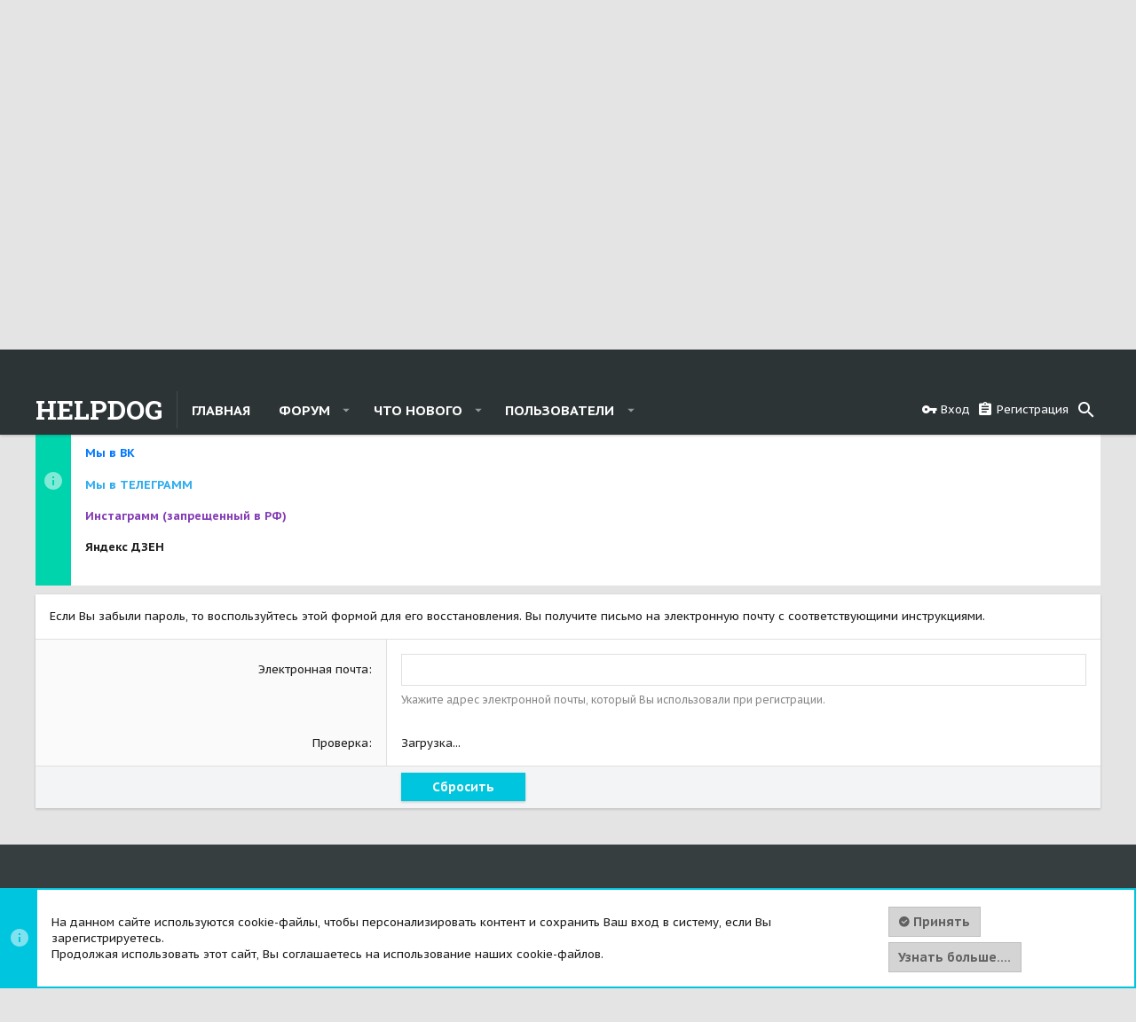

--- FILE ---
content_type: text/javascript
request_url: https://helpdog.ru/forum/js/themehouse/xenith/defer.min.js?_v=40ac3419
body_size: 5006
content:
(function(f){function g(k){if(h[k])return h[k].exports;var e=h[k]={i:k,l:!1,exports:{}};f[k].call(e.exports,e,e.exports,g);e.l=!0;return e.exports}var h={};g.m=f;g.c=h;g.d=function(f,e,b){g.o(f,e)||Object.defineProperty(f,e,{configurable:!1,enumerable:!0,get:b})};g.n=function(f){var e=f&&f.__esModule?function(){return f["default"]}:function(){return f};g.d(e,"a",e);return e};g.o=function(f,e){return Object.prototype.hasOwnProperty.call(f,e)};g.p="";return g(g.s=3)})([,,,function(f,g,h){Object.defineProperty(g,
"__esModule",{value:!0});f=h(4);g=h(5);var k=h(6),e=h(7),b=h(8),a=h(9),d=h(10),c=h(11),l=h(12),m=h(13);h(14);(new f.a({settings:window.themehouse.settings.inputSync})).register();(new g.a({settings:window.themehouse.settings.minimalSearch})).register();(new k.a({settings:window.themehouse.settings.loginPanel})).register();(new b.a({settings:window.themehouse.settings.sidebar})).register();(new e.a({settings:window.themehouse.settings.sidebarNav})).register();(new a.a({settings:window.themehouse.settings.fab})).register();
(new d.a({settings:window.themehouse.settings.nodes})).register();(new c.a({settings:window.themehouse.settings.nodesCollapse})).register();(new l.a({settings:window.themehouse.settings.widthToggle})).register();(new m.a({settings:window.themehouse.settings.tooltipFix})).register();h(15)},function(f,g,h){var k=function(){function e(b,a){for(var d=0;d<a.length;d++){var c=a[d];c.enumerable=c.enumerable||!1;c.configurable=!0;"value"in c&&(c.writable=!0);Object.defineProperty(b,c.key,c)}}return function(b,
a,d){a&&e(b.prototype,a);d&&e(b,d);return b}}();f=function(){function e(b){var a=this,d=b.settings;d=void 0===d?{}:d;var c=b.init;c=void 0===c?!1:c;b=b.commonVersion;b=void 0===b?"20180112":b;if(!(this instanceof e))throw new TypeError("Cannot call a class as a function");this.sync=function(b){var c=b.target||b.srcElement;if(c){b=c.value;c=c.getAttribute("data-"+a.settings.data);c=window.document.querySelectorAll(a.settings.selector+"[data-"+a.settings.data+'="'+c+'"]:not(:focus)');for(var d=0,l=
c.length;d<l;d++)c[d].value=b}};this.init=function(){a.initGet();a.initSet()};this.initGet=function(){a.inputs=window.document.querySelectorAll(a.settings.selector);for(var b=0,c=a.inputs.length;b<c;b++){var d=a.inputs[b];d.addEventListener("propertychange",a.sync);d.addEventListener("input",a.sync)}};this.initSet=function(){a.running=!0};this.running=!1;this.settings=Object.assign({selector:".js-uix_syncValue",data:"uixsync"},d);this.commonVersion=b;this.common=window.themehouse.common[b];this.inputs=
[];c&&this.init()}k(e,[{key:"register",value:function(){this.common.register({phase:"afterGet",addon:"TH_UIX_InputSync",func:this.initGet,order:10});this.common.register({phase:"afterSet",addon:"TH_UIX_InputSync",func:this.initSet,order:10})}}]);return e}();"undefined"===typeof window.themehouse&&(window.themehouse={});window.themehouse.inputSync={inputSync:f};g.a=f},function(f,g,h){var k=function(){function e(b,a){for(var d=0;d<a.length;d++){var c=a[d];c.enumerable=c.enumerable||!1;c.configurable=
!0;"value"in c&&(c.writable=!0);Object.defineProperty(b,c.key,c)}}return function(b,a,d){a&&e(b.prototype,a);d&&e(b,d);return b}}();f=function(){function e(b){var a=this,d=b.settings;d=void 0===d?{}:d;var c=b.init;c=void 0===c?!1:c;b=b.commonVersion;b=void 0===b?"20180112":b;if(!(this instanceof e))throw new TypeError("Cannot call a class as a function");this.init=function(){a.initGet();a.initSet()};this.setState=function(b,c){if(b){var d=c.closest(a.settings.activeTargetsSelector);d&&(a.common.values.innerWidth<
parseInt(a.settings.breakpoint,10)?d.classList.add(a.settings.active):d.classList.remove(a.settings.active))}else{a.focusBlocked=!0;if(d=window.document.querySelectorAll("."+a.settings.active))for(var l=0,e=d.length;l<e;l++)d[l].classList.remove(a.settings.active);a.blurActiveEle();window.setTimeout(function(){a.blurActiveEle();a.focusBlocked=!1},900)}};this.blurActiveEle=function(){var a=window.document.activeElement;a&&a.blur()};this.setDropdown=function(b,c){if(c){var d=b.closest(a.settings.searchBarSelector).querySelector(a.settings.selector);
d&&(d=d.getBoundingClientRect(),b.style.top=d.height+10+"px");b.style.display="block";window.setTimeout(function(){b.classList.add(a.settings.searchDropdownActive);b.style.display=""},17);a.numOpenedDropdown+=1}else b.classList.remove(a.settings.searchDropdownActive),b.style.top="",--a.numOpenedDropdown;a.checkCloser()};this.checkCloser=function(){0<a.numOpenedDropdown?null===a.closerListener&&(a.closerListener=window.document.addEventListener("click",function(b){if(b=b.target||b.toElelent||b.srcElement){var c=
!1;null===b.closest(a.settings.searchBarSelector)?c=!0:null!==b.closest(a.settings.closeSelector)&&(c=!0);if(c&&(b=window.document.querySelectorAll("."+a.settings.searchDropdownActive))&&b.length){c=0;for(var d=b.length;c<d;c++)a.setDropdown(b[c],!1)}}a.numOpenedDropdown=0})):null!==a.closerListener&&(window.document.removeEventListener("click",a.closerListener),a.closerListener=null)};this.forceFocus=function(a){a.focus();for(var b=0;10>b;b++)window.setTimeout(function(){a.focus()},50*b)};this.initGet=
function(){-1===a.lastWidth&&(a.lastWidth=window.innerWidth);for(var b=window.document.querySelectorAll(a.settings.searchDropdownTriggerSelector),c=function(c,d){var e=b[c],l=e.closest(a.settings.searchBarSelector);if(l){var f=l.querySelector(a.settings.searchDropdownSelector);f&&e.addEventListener("focus",function(){a.focusBlocked||a.common.values.innerWidth>=a.settings.dropdownBreakpoint&&null===l.querySelector("."+a.settings.searchDropdownActive)&&a.setDropdown(f,!0)})}},d=0,e=b.length;d<e;d++)c(d,
e);var f=window.document.querySelectorAll(a.settings.selector);if(f&&f.length)for(c=function(b,c){var d=f[b];d.addEventListener("focus",function(){if(!a.focusBlocked){var b=d.closest(a.settings.searchFormSelector);b&&b.classList.add(a.settings.focusedSearchForm)}});d.addEventListener("blur",function(){if(!a.focusBlocked){var b=d.closest(a.settings.searchFormSelector);b&&b.classList.remove(a.settings.focusedSearchForm)}});var e=d.closest(a.settings.searchBarSelector);if(e){var l=e.querySelector(a.settings.triggerSelector);
l&&l.addEventListener("click",function(){a.focusBlocked||(a.setState(!0,e),window.setTimeout(function(){a.forceFocus(d)},350))});var m=e.querySelector(a.settings.searchFormSelector);m&&(m.addEventListener("click",function(){a.focusBlocked||a.forceFocus(d)}),(l=m.querySelector(a.settings.submitIconSelector))&&l.addEventListener("click",function(){m.submit()}));(l=e.querySelector(a.settings.detailedSelector))&&l.addEventListener("click",function(b){var d=e.querySelector(a.settings.searchDropdownSelector);
d&&a.setDropdown(d,!0);b.preventDefault();return!1})}},d=0,e=f.length;d<e;d++)c(d,e);if((c=window.document.querySelectorAll(a.settings.closeSelector))&&c.length)for(d=0,e=c.length;d<e;d++)c[d].addEventListener("click",function(b){b.preventDefault();a.setState(!1);b.preventDefault();return!1})};this.initSet=function(){a.running=!0};this.resizeGet=function(){window.document.querySelector(a.settings.xfMenuOpenSelector)&&a.lastWidth!==window.innerWidth&&(a.xfMenuOpen=!0,a.lastWidth=window.innerWidth)};
this.resizeSet=function(){a.xfMenuOpen&&(window.XF.MenuWatcher.closeAll(),a.xfMenuOpen=!1)};this.running=!1;this.settings=Object.assign({selector:".uix_searchInput",closeSelector:".uix_search--close",active:"minimalSearch--active",activeTargetsSelector:".p-nav-inner, .p-sectionLinks, .p-header-content, .p-staffBar",detailedSelector:".uix_search--settings",detailed:"minimalSearch--detailed",breakpoint:"650px",clickDelay:100,clickTargetSelector:".js-uix_minimalSearch__target",triggerSelector:".uix_searchIconTrigger",
searchFormSelector:".uix_searchForm",focusedSearchForm:"uix_searchForm--focused",searchBarSelector:".uix_searchBar",searchInnerSelector:".uix_searchBarInner",submitIconSelector:".uix_search--submit .uix_icon--search",searchDropdownSelector:".uix_searchDropdown__menu",searchDropdownTriggerSelector:".uix_searchDropdown__trigger",searchDropdownActive:"uix_searchDropdown__menu--active",dropdownBreakpoint:0,xfMenuOpenSelector:'.menu.is-active form[data-xf-init="quick-search"]'},d);this.commonVersion=b;
this.common=window.themehouse.common[b];this.numOpenedDropdown=0;this.lastWidth=-1;this.closerListener=null;this.focusBlocked=this.xfMenuOpen=!1;c&&this.init()}k(e,[{key:"register",value:function(){this.common.register({phase:"afterGet",addon:"TH_UIX_MinimalSearch",func:this.initGet,order:10});this.common.register({phase:"afterSet",addon:"TH_UIX_MinimalSearch",func:this.initSet,order:10});this.common.register({phase:"resizeGet",addon:"TH_UIX_MinimalSearch",func:this.resizeGet,order:10});this.common.register({phase:"resizeSet",
addon:"TH_UIX_MinimalSearch",func:this.resizeSet,order:10})}}]);return e}();"undefined"===typeof window.themehouse&&(window.themehouse={});window.themehouse.minimalSearch={minimalSearch:f};g.a=f},function(f,g,h){var k=function(){function e(b,a){for(var d=0;d<a.length;d++){var c=a[d];c.enumerable=c.enumerable||!1;c.configurable=!0;"value"in c&&(c.writable=!0);Object.defineProperty(b,c.key,c)}}return function(b,a,d){a&&e(b.prototype,a);d&&e(b,d);return b}}();f=function(){function e(b){var a=this,d=
b.settings;d=void 0===d?{}:d;var c=b.init;c=void 0===c?!1:c;b=b.commonVersion;b=void 0===b?"20180112":b;if(!(this instanceof e))throw new TypeError("Cannot call a class as a function");this.init=function(){a.initGet();a.initSet()};this.keyCheck=function(b){a.state&&27===b.keyCode&&a.setState(!1)};this.setState=function(b,d){if(b){var c=window.document.querySelector(d);if(c){var e=c.querySelector(a.settings.inputSelector);e&&e.focus();c.classList.add(a.settings.active)}a.listener||(a.listener=!0,window.document.addEventListener("keydown",
a.keyCheck))}else window.document.querySelector(a.settings.loginSelector).classList.remove(a.settings.active),window.document.querySelector(a.settings.registerSelector).classList.remove(a.settings.active),a.listener&&(window.document.removeEventListener("keydown",a.keyCheck),a.listener=!1);a.state=b};this.initGet=function(){var b=window.document.querySelector(a.settings.loginTriggerSelector);b&&b.addEventListener("click",function(b){b.preventDefault();a.setState(!0,a.settings.loginSelector);return!1});
(b=window.document.querySelector(a.settings.registerTriggerSelector))&&b.addEventListener("click",function(b){b.preventDefault();a.setState(!0,a.settings.registerSelector);return!1});(b=window.document.querySelector(a.settings.maskSelector))&&b.addEventListener("click",function(){a.setState(!1)})};this.initSet=function(){a.running=!0};this.running=!1;this.settings=Object.assign({loginSelector:".uix__loginForm--login",loginTriggerSelector:"#uix_loginPanel--trigger",registerSelector:".uix__loginForm--register",
registerTriggerSelector:"#uix_registerPanel--trigger",maskSelector:".uix__loginForm--mask",active:"is-active",inputSelector:".input"},d);this.commonVersion=b;this.common=window.themehouse.common[b];this.listener=this.state=!1;c&&this.init()}k(e,[{key:"register",value:function(){this.common.register({phase:"afterGet",addon:"TH_UIX_LoginPanel",func:this.initGet,order:10});this.common.register({phase:"afterSet",addon:"TH_UIX_LoginPanel",func:this.initSet,order:10})}}]);return e}();"undefined"===typeof window.themehouse&&
(window.themehouse={});window.themehouse.loginPanel={loginPanel:f};g.a=f},function(f,g,h){var k=function(){function e(b,a){for(var d=0;d<a.length;d++){var c=a[d];c.enumerable=c.enumerable||!1;c.configurable=!0;"value"in c&&(c.writable=!0);Object.defineProperty(b,c.key,c)}}return function(b,a,d){a&&e(b.prototype,a);d&&e(b,d);return b}}();f=function(){function e(b){var a=this,d=b.settings;d=void 0===d?{}:d;var c=b.init;c=void 0===c?!1:c;b=b.commonVersion;b=void 0===b?"20180112":b;if(!(this instanceof
e))throw new TypeError("Cannot call a class as a function");this.init=function(){a.initGet();a.initSet()};this.toggleSidebar=function(){var b="0";a.visible?(window.document.querySelector(a.settings.selector).classList.remove(a.settings.visible),b="1"):window.document.querySelector(a.settings.selector).classList.add(a.settings.visible);a.visible=!a.visible;a.common.fetch({url:a.settings.link,data:{collapsed:b}})};this.navTrigger=function(b){if(b=b.target){var d=b.closest(a.settings.navElSelector);
if(d){var c=d.querySelector(a.settings.subNavSelector);c&&(d=c.querySelector(a.settings.subNavInnerSelector))&&(d=d.offsetHeight+"px",b.closest(a.settings.collapseTriggerSelector).classList.toggle(a.settings.collapseClass),c.classList.contains(a.settings.expandClass)?(c.style.height=d,c.classList.remove(a.settings.expandClass),window.setTimeout(function(){window.requestAnimationFrame(function(){c.style.height=0;window.setTimeout(function(){window.requestAnimationFrame(function(){c.style.height="";
a.common.resizeFire()})},a.settings.collapseDuration)})},17)):(c.classList.add(a.settings.expandClass),c.style.height=d,window.setTimeout(function(){window.requestAnimationFrame(function(){c.style.height="";a.common.resizeFire()})},a.settings.collapseDuration)))}}};this.initGet=function(){var b=window.document.querySelectorAll(a.settings.collapseTriggerSelector);if(b&&b.length)for(var c=0,d=b.length;c<d;c++)b[c].addEventListener("click",a.navTrigger);(b=window.document.querySelector(a.settings.triggerSelector))&&
b.addEventListener("click",function(){a.toggleSidebar()})};this.initSet=function(){a.running=!0};this.running=!1;this.settings=Object.assign({selector:"html",triggerSelector:"#uix_sidebarNav--trigger",visible:"sidebarNav--active",collapseTriggerSelector:".uix_sidebarNav--trigger",navElSelector:".p-navEl",subNavSelector:".uix_sidebarNav__subNav",subNavInnerSelector:".uix_sidebarNav__subNavInner",collapseClass:"is-expanded",expandClass:"subNav--expand",collapseDuration:400},d);this.commonVersion=b;
this.common=window.themehouse.common[b];this.visible=!this.settings.state;c&&this.init()}k(e,[{key:"register",value:function(){this.common.register({phase:"afterGet",addon:"TH_UIX_SidebarNav",func:this.initGet,order:10});this.common.register({phase:"afterSet",addon:"TH_UIX_SidebarNav",func:this.initSet,order:10})}}]);return e}();"undefined"===typeof window.themehouse&&(window.themehouse={});window.themehouse.sidebarNav={sidebarNav:f};g.a=f},function(f,g,h){var k=function(){function e(b,a){for(var d=
0;d<a.length;d++){var c=a[d];c.enumerable=c.enumerable||!1;c.configurable=!0;"value"in c&&(c.writable=!0);Object.defineProperty(b,c.key,c)}}return function(b,a,d){a&&e(b.prototype,a);d&&e(b,d);return b}}();f=function(){function e(b){var a=this,d=b.settings;d=void 0===d?{}:d;var c=b.init;c=void 0===c?!1:c;b=b.commonVersion;b=void 0===b?"20180112":b;if(!(this instanceof e))throw new TypeError("Cannot call a class as a function");this.init=function(){a.initGet();a.initSet()};this.toggleSidebar=function(){var b=
"1";window.document.querySelector(a.settings.selector).classList.contains(a.settings.collapseClass)?(window.document.querySelector(a.settings.selector).classList.remove(a.settings.collapseClass),b="0"):window.document.querySelector(a.settings.selector).classList.add(a.settings.collapseClass);null===a.settings.link?a.common.warn("No AJAX link set for sidebar toggle"):a.common.fetch({url:a.settings.link,data:{collapsed:b}});window.setTimeout(function(){a.common.resizeFire();window.setTimeout(function(){a.common.resizeFire()},
a.settings.delay)},a.settings.delay)};this.initGet=function(){var b=window.document.querySelectorAll(a.settings.triggerSelector);if(b&&b.length)for(var c=0,d=b.length;c<d;c++)b[c].addEventListener("click",function(){a.toggleSidebar()})};this.initSet=function(){a.running=!0};this.running=!1;this.settings=Object.assign({selector:"html",triggerSelector:".uix_sidebarTrigger",collapseClass:"uix_sidebarCollapsed",link:null,delay:400},d);this.commonVersion=b;this.common=window.themehouse.common[b];c&&this.init()}
k(e,[{key:"register",value:function(){this.common.register({phase:"afterGet",addon:"TH_UIX_Sidebar",func:this.initGet,order:10});this.common.register({phase:"afterSet",addon:"TH_UIX_Sidebar",func:this.initSet,order:10})}}]);return e}();"undefined"===typeof window.themehouse&&(window.themehouse={});window.themehouse.sidebar={sidebar:f};g.a=f},function(f,g,h){var k=function(){function e(b,a){for(var d=0;d<a.length;d++){var c=a[d];c.enumerable=c.enumerable||!1;c.configurable=!0;"value"in c&&(c.writable=
!0);Object.defineProperty(b,c.key,c)}}return function(b,a,d){a&&e(b.prototype,a);d&&e(b,d);return b}}();f=function(){function e(b){var a=this,d=b.settings;d=void 0===d?{}:d;var c=b.init;c=void 0===c?!1:c;b=b.commonVersion;b=void 0===b?"20180112":b;if(!(this instanceof e))throw new TypeError("Cannot call a class as a function");this.setState=function(b){if(b!==a.active){a.active=b;for(var c=0,d=a.eles.length;c<d;c++){var e=a.eles[c];b?e.classList.add(a.settings.active):e.classList.remove(a.settings.active)}}};
this.init=function(){a.initGet();a.initSet()};this.initGet=function(){a.settings.enabled&&(a.eles=window.document.querySelectorAll(a.settings.selector));var b=window.document.querySelectorAll(a.settings.quickReplySelector);if(b&&b.length)for(var c=0,d=b.length;c<d;c++)b[c].addEventListener("click",function(a){var b=window.XF.findRelativeIf(".js-quickReply .js-editor",window.jQuery(a.target));b&&(window.XF.focusEditor(b),a.preventDefault())});if(a.settings.enableQuickPost&&(b=window.document.querySelectorAll(a.settings.quickPostSelector))&&
b.length)for(c=0,d=b.length;c<d;c++)b[c].addEventListener("click",function(b){var c=window.document.querySelector(a.settings.quickPostTargetSelector);c&&(b.preventDefault(),c.focus())})};this.initSet=function(){a.settings.enabled&&(a.running=!0)};this.scroll=function(){a.scrollGet();a.scrollSet()};this.scrollGet=function(){};this.scrollSet=function(){a.settings.enabled&&(window.themehouse.data.scrollY>a.lastScrollTop?a.setState(!1):window.themehouse.data.scrollY<a.lastScrollTop&&a.setState(!0),a.lastScrollTop=
window.themehouse.data.scrollY)};this.running=!1;this.settings=Object.assign({selector:".uix_fabBar",active:"uix_fabBar--active",quickReplySelector:".uix_quickReply--button",quickPostSelector:".uix_quickPost--button",quickPostTargetSelector:".js-titleInput",enabled:!1,enableQuickPost:!1},d);this.commonVersion=b;this.common=window.themehouse.common[b];this.eles=[];this.active=!0;this.lastScrollTop=0;c&&this.init()}k(e,[{key:"register",value:function(){this.settings.enabled&&(this.common.register({phase:"afterGet",
addon:"TH_UIX_Fab",func:this.initGet,order:10}),this.common.register({phase:"afterSet",addon:"TH_UIX_Fab",func:this.initSet,order:10}),this.common.register({phase:"scrollGet",addon:"TH_UIX_Fab",func:this.scrollGet,order:10}),this.common.register({phase:"scrollSet",addon:"TH_UIX_Fab",func:this.scrollSet,order:10}))}}]);return e}();"undefined"===typeof window.themehouse&&(window.themehouse={});window.themehouse.fab={fab:f};g.a=f},function(f,g,h){var k=function(){function e(b,a){for(var d=0;d<a.length;d++){var c=
a[d];c.enumerable=c.enumerable||!1;c.configurable=!0;"value"in c&&(c.writable=!0);Object.defineProperty(b,c.key,c)}}return function(b,a,d){a&&e(b.prototype,a);d&&e(b,d);return b}}();f=function(){function e(b){var a=this,d=b.settings;d=void 0===d?{}:d;var c=b.init;c=void 0===c?!1:c;b=b.commonVersion;b=void 0===b?"20180112":b;if(!(this instanceof e))throw new TypeError("Cannot call a class as a function");this.init=function(){a.initGet();a.initSet()};this.initGet=function(){if(a.settings.enabled){var b=
window.document.querySelectorAll(a.settings.selector);if(b&&b.length)for(var c=function(c,d){var e=b[c];e.addEventListener("click",function(b){var c=b.target;if(c&&(c.closest(a.settings.subNodeSelector)||c.closest("a")||"a"===c.tagName.toLowerCase()))return!0;if(c=e.querySelector(a.settings.hrefSelector))c=c.getAttribute("href"),b.metaKey||b.cmdKey?(b.preventDefault(),window.open(c,"_blank")):window.location=c;return!0})},d=0,e=b.length;d<e;d++)c(d,e)}};this.initSet=function(){a.running=!0};this.running=
!1;this.settings=Object.assign({selector:".node-body",hrefSelector:".node-title a",subNodeSelector:".node-subNodeMenu",enabled:!1},d);this.commonVersion=b;this.common=window.themehouse.common[b];c&&this.init()}k(e,[{key:"register",value:function(){this.common.register({phase:"afterGet",addon:"TH_UIX_Nodes",func:this.initGet,order:10});this.common.register({phase:"afterSet",addon:"TH_UIX_Nodes",func:this.initSet,order:10})}}]);return e}();"undefined"===typeof window.themehouse&&(window.themehouse=
{});window.themehouse.nodeClick={nodes:f};g.a=f},function(f,g,h){var k=function(){function e(b,a){for(var d=0;d<a.length;d++){var c=a[d];c.enumerable=c.enumerable||!1;c.configurable=!0;"value"in c&&(c.writable=!0);Object.defineProperty(b,c.key,c)}}return function(b,a,d){a&&e(b.prototype,a);d&&e(b,d);return b}}();f=function(){function e(b){var a=this,d=b.settings;d=void 0===d?{}:d;var c=b.init;c=void 0===c?!1:c;b=b.commonVersion;b=void 0===b?"20180112":b;if(!(this instanceof e))throw new TypeError("Cannot call a class as a function");
this.init=function(){a.initGet();a.initSet()};this.initGet=function(){var b=window.document.querySelectorAll(a.settings.triggerSelector);if(b&&b.length)for(var c=0,d=b.length;c<d;c++)b[c].addEventListener("click",function(b){var c=b.target.closest(a.settings.parentSelector);b=c.className.split(" ");for(var d=-1,e=0,f=b.length;e<f;e++){var g=b[e];0===g.indexOf(a.settings.nodeIdReplace)&&g!==a.settings.nodeIdReplace&&(d=parseInt(g.replace(a.settings.nodeIdReplace,""),10))}var h=c.querySelector(a.settings.childSelector);
b=h.querySelector(a.settings.childInnerSelector).offsetHeight;h.style.height=b+"px";h.classList.add("uix_node--transitioning");window.requestAnimationFrame(function(){var b="1";c.classList.contains(a.settings.active)?(c.classList.remove(a.settings.active),b="0"):c.classList.add(a.settings.active);a.common.fetch({url:a.settings.link,data:{collapsed:b,node_id:d}});window.setTimeout(function(){h.style.height="";h.classList.remove("uix_node--transitioning")},a.settings.duration)})})};this.initSet=function(){a.running=
!0};this.running=!1;this.settings=Object.assign({triggerSelector:".categoryCollapse--trigger",parentSelector:".block--category",nodeIdReplace:"block--category",childSelector:".uix_block-body--outer",childInnerSelector:".block-body",active:"category--collapsed",duration:400},d);this.commonVersion=b;this.common=window.themehouse.common[b];this.listener=this.state=!1;c&&this.init()}k(e,[{key:"register",value:function(){this.common.register({phase:"afterGet",addon:"TH_UIX_NodesCollapse",func:this.initGet,
order:10});this.common.register({phase:"afterSet",addon:"TH_UIX_NodesCollapse",func:this.initSet,order:10})}}]);return e}();"undefined"===typeof window.themehouse&&(window.themehouse={});window.themehouse.nodesCollapse={nodesCollapse:f};g.a=f},function(f,g,h){var k=function(){function e(b,a){for(var d=0;d<a.length;d++){var c=a[d];c.enumerable=c.enumerable||!1;c.configurable=!0;"value"in c&&(c.writable=!0);Object.defineProperty(b,c.key,c)}}return function(b,a,d){a&&e(b.prototype,a);d&&e(b,d);return b}}();
f=function(){function e(b){var a=this,d=b.settings;d=void 0===d?{}:d;var c=b.init;c=void 0===c?!1:c;b=b.commonVersion;b=void 0===b?"20180112":b;if(!(this instanceof e))throw new TypeError("Cannot call a class as a function");this.init=function(){a.initGet();a.initSet()};this.initGet=function(){var b=window.document.querySelector(a.settings.triggerSelector),c=window.document.querySelector(a.settings.selector);b&&c&&b.addEventListener("click",function(){var b="fixed";c.classList.contains(a.settings.fixedClass)?
(c.classList.remove(a.settings.fixedClass),c.classList.add(a.settings.fluidClass),b="fluid"):(c.classList.add(a.settings.fixedClass),c.classList.remove(a.settings.fluidClass));window.setTimeout(function(){a.common.resizeFire()},a.settings.delay);a.common.fetch({url:a.settings.link,data:{width:b}})})};this.initSet=function(){a.running=!0};this.running=!1;this.settings=Object.assign({selector:"html",triggerSelector:"#uix_widthToggle--trigger",fixedClass:"uix_page--fixed",fluidClass:"uix_page--fluid",
enabled:!1,link:"",delay:400},d);this.commonVersion=b;this.common=window.themehouse.common[b];c&&this.init()}k(e,[{key:"register",value:function(){this.common.register({phase:"afterGet",addon:"TH_UIX_WidthToggle",func:this.initGet,order:10});this.common.register({phase:"afterSet",addon:"TH_UIX_WidthToggle",func:this.initSet,order:10})}}]);return e}();"undefined"===typeof window.themehouse&&(window.themehouse={});window.themehouse.widthToggle={widthToggle:f};g.a=f},function(f,g,h){var k=function(){function e(b,
a){for(var d=0;d<a.length;d++){var c=a[d];c.enumerable=c.enumerable||!1;c.configurable=!0;"value"in c&&(c.writable=!0);Object.defineProperty(b,c.key,c)}}return function(b,a,d){a&&e(b.prototype,a);d&&e(b,d);return b}}();f=function(){function e(b){var a=this,d=b.settings;d=void 0===d?{}:d;b=b.commonVersion;b=void 0===b?"20180112":b;if(!(this instanceof e))throw new TypeError("Cannot call a class as a function");this.scroll=function(){a.scrollGet();a.scrollSet()};this.scrollGet=function(){window.XF.MemberTooltip.activeTooltip&&
window.XF.MemberTooltip.activeTooltip.trigger&&window.XF.MemberTooltip.activeTooltip.trigger.$target&&window.XF.MemberTooltip.activeTooltip.trigger.$target.length&&window.XF.MemberTooltip.activeTooltip.trigger.$target[0].closest(a.settings.fixClassSelector)&&(a.needsReposition=!0)};this.scrollSet=function(){a.needsReposition&&(window.XF.MemberTooltip.activeTooltip&&window.XF.MemberTooltip.activeTooltip.tooltip&&window.XF.MemberTooltip.activeTooltip.tooltip.reposition(),a.needsReposition=!1)};this.needsReposition=
!1;this.settings=Object.assign({fixClassSelector:".uix_stickyBodyElement",enabled:!1},d);this.commonVersion=b;this.common=window.themehouse.common[b]}k(e,[{key:"register",value:function(){this.common.register({phase:"scrollGet",addon:"TH_UIX_TooltipFix",func:this.scrollGet,order:10});this.common.register({phase:"scrollSet",addon:"TH_UIX_TooltipFix",func:this.scrollSet,order:10})}}]);return e}();"undefined"===typeof window.themehouse&&(window.themehouse={});window.themehouse.tooltipFix={tooltipFix:f};
g.a=f},function(f,g,h){var k="function"===typeof Symbol&&"symbol"===typeof Symbol.iterator?function(b){return typeof b}:function(b){return b&&"function"===typeof Symbol&&b.constructor===Symbol&&b!==Symbol.prototype?"symbol":typeof b},e=function d(a){for(var c=1<arguments.length&&void 0!==arguments[1]?arguments[1]:0,e="",f=0;f<c;f++)e+="     ";if("object"===("undefined"===typeof a?"undefined":k(a))){f=Object.keys(a);for(var g=0,h=f.length;g<h;g++){var n=f[g],p=a[n];"object"===("undefined"===typeof p?
"undefined":k(p))?(console.log(e+n+":"),d(a[n],c+1)):console.log(e+n+": "+a[n])}}else console.log(e+a)};"undefined"===typeof window.themehouse&&(window.themehouse={});window.themehouse.debug=function(){for(var a=window.themehouse.settings,d=Object.keys(a),c=0,f=d.length;c<f;c++){var g=d[c];console.log("==========================");console.log(g);e(a[g],1)}}},function(f,g){window.XF.HScroller.prototype.updateScroll=function(){var f=this.$scrollTarget[0],g=this.$scrollTarget.normalizedScrollLeft(),
e=0<g;f=f.offsetWidth+g+1<f.scrollWidth;e?this.$scrollTarget.addClass("th_scroller--start-active"):this.$scrollTarget.removeClass("th_scroller--start-active");f?this.$scrollTarget.addClass("th_scroller--end-active"):this.$scrollTarget.removeClass("th_scroller--end-active");this.$goStart[e?"addClass":"removeClass"]("is-active");this.$goEnd[f?"addClass":"removeClass"]("is-active")}}]);

--- FILE ---
content_type: text/javascript
request_url: https://helpdog.ru/forum/js/xf/captcha.min.js?_v=40ac3419
body_size: 1591
content:
var $jscomp=$jscomp||{};$jscomp.scope={};$jscomp.findInternal=function(a,b,d){a instanceof String&&(a=String(a));for(var e=a.length,c=0;c<e;c++){var f=a[c];if(b.call(d,f,c,a))return{i:c,v:f}}return{i:-1,v:void 0}};$jscomp.ASSUME_ES5=!1;$jscomp.ASSUME_NO_NATIVE_MAP=!1;$jscomp.ASSUME_NO_NATIVE_SET=!1;$jscomp.defineProperty=$jscomp.ASSUME_ES5||"function"==typeof Object.defineProperties?Object.defineProperty:function(a,b,d){a!=Array.prototype&&a!=Object.prototype&&(a[b]=d.value)};
$jscomp.getGlobal=function(a){return"undefined"!=typeof window&&window===a?a:"undefined"!=typeof global&&null!=global?global:a};$jscomp.global=$jscomp.getGlobal(this);$jscomp.polyfill=function(a,b,d,e){if(b){d=$jscomp.global;a=a.split(".");for(e=0;e<a.length-1;e++){var c=a[e];c in d||(d[c]={});d=d[c]}a=a[a.length-1];e=d[a];b=b(e);b!=e&&null!=b&&$jscomp.defineProperty(d,a,{configurable:!0,writable:!0,value:b})}};
$jscomp.polyfill("Array.prototype.find",function(a){return a?a:function(a,d){return $jscomp.findInternal(this,a,d).v}},"es6","es3");
!function(a,b,d,e){XF.KeyCaptcha=XF.Element.newHandler({options:{user:null,session:null,sign:null,sign2:null},$form:null,$code:null,init:function(){this.$form=this.$target.closest("form");this.$form.xfUniqueId();this.$code=this.$form.find("input[name=keycaptcha_code]");this.$code.xfUniqueId();this.load();this.$target.closest("form").on("ajax-submit:error ajax-submit:always",XF.proxy(this,"reload"))},load:function(){b.s_s_c_onload?this.create():(b.s_s_c_user_id=this.options.user,b.s_s_c_session_id=
this.options.session,b.s_s_c_captcha_field_id=this.$code.attr("id"),b.s_s_c_submit_button_id="sbutton-#-r",b.s_s_c_web_server_sign=this.options.sign,b.s_s_c_web_server_sign2=this.options.sign2,d.s_s_c_element=this.$form[0],d.s_s_c_debugmode=1,a("#div_for_keycaptcha").length||a("body").append('<div id="div_for_keycaptcha" />'),a.ajax({url:"https://backs.keycaptcha.com/swfs/cap.js",dataType:"script",cache:!0,global:!1}))},create:function(){b.s_s_c_onload(this.$form.attr("id"),this.$code.attr("id"),
"sbutton-#-r")},reload:function(c){b.s_s_c_onload&&(a(c.target).is("form")||c.preventDefault(),this.load())}});XF.ReCaptcha=XF.Element.newHandler({options:{sitekey:null,invisible:null},$reCaptchaTarget:null,reCaptchaId:null,invisibleValidated:!1,reloading:!1,init:function(){if(this.options.sitekey){var c=this.$target.closest("form");if(this.options.invisible){var d=a("<div />"),e=this.$target.closest(".formRow");e.hide();e.after(d);this.$reCaptchaTarget=d;c.on("ajax-submit:before",XF.proxy(this,"beforeSubmit"))}else this.$reCaptchaTarget=
this.$target;c.on("ajax-submit:error ajax-submit:always",XF.proxy(this,"reload"));b.grecaptcha?this.create():(XF.ReCaptcha.Callbacks.push(XF.proxy(this,"create")),a.ajax({url:"https://www.google.com/recaptcha/api.js?onload=XFReCaptchaCallback&render=explicit",dataType:"script",cache:!0,global:!1}))}},create:function(){if(b.grecaptcha){var a={sitekey:this.options.sitekey};this.options.invisible&&(a.size="invisible",a.callback=XF.proxy(this,"complete"));this.reCaptchaId=grecaptcha.render(this.$reCaptchaTarget[0],
a)}},beforeSubmit:function(a,b){this.invisibleValidated||(a.preventDefault(),b.preventSubmit=!0,grecaptcha.execute())},complete:function(){this.invisibleValidated=!0;this.$target.closest("form").submit()},reload:function(){if(b.grecaptcha&&null!==this.reCaptchaId&&!this.reloading){this.reloading=!0;var a=this;setTimeout(function(){grecaptcha.reset(a.reCaptchaId);a.reloading=!1;a.invisibleValidated=!1},50)}}});XF.ReCaptcha.Callbacks=[];b.XFReCaptchaCallback=function(){for(var a=XF.ReCaptcha.Callbacks,
b=0;b<a.length;b++)a[b]()};XF.QaCaptcha=XF.Element.newHandler({options:{url:null},reloading:!1,init:function(){if(this.options.url)this.$target.closest("form").on("ajax-submit:error ajax-submit:always",XF.proxy(this,"reload"))},reload:function(){this.reloading||(this.reloading=!0,this.$target.fadeTo(XF.config.speed.fast,.5),XF.ajax("get",this.options.url,XF.proxy(this,"show")))},show:function(a){var b=this.$target,c=this;XF.setupHtmlInsert(a.html,function(a,d,e){a.hide();b.after(a);b.xfFadeUp(XF.config.speed.fast,
function(){a.xfFadeDown(XF.config.speed.fast);b.remove()});c.reloading=!1;e()})}});XF.SolveCaptcha=XF.Element.newHandler({options:{ckey:null,theme:"white"},instance:null,reloading:!1,init:function(){this.instance&&this.instance.remove();this.instance=this;this.options.ckey&&(this.$target.closest("form").on("ajax-submit:error ajax-submit:always",XF.proxy(this,"reload")),this.$target.siblings("noscript").remove(),this.load(),a(b).on("unload",XF.proxy(this,"remove")))},load:function(){if(b.ACPuzzle)this.create();
else{var c="https:"==b.location.protocol?"https://api-secure":"http://api";b.ACPuzzleOptions={onload:XF.proxy(this,"create")};a.ajax({url:c+".solvemedia.com/papi/challenge.ajax",dataType:"script",cache:!0,global:!1})}},create:function(){b.ACPuzzle.create(this.options.ckey,this.$target.attr("id"),{theme:this.options.theme||"white",lang:a("html").attr("lang").substr(0,2)||"en"})},reload:function(c){b.ACPuzzle&&!this.reloading&&(a(c.target).is("form")||c.preventDefault(),b.ACPuzzle.reload())},remove:function(){this.$target.empty().remove();
b.ACPuzzle&&b.ACPuzzle.destroy()}});XF.Element.register("key-captcha","XF.KeyCaptcha");XF.Element.register("re-captcha","XF.ReCaptcha");XF.Element.register("qa-captcha","XF.QaCaptcha");XF.Element.register("solve-captcha","XF.SolveCaptcha")}(jQuery,window,document);
